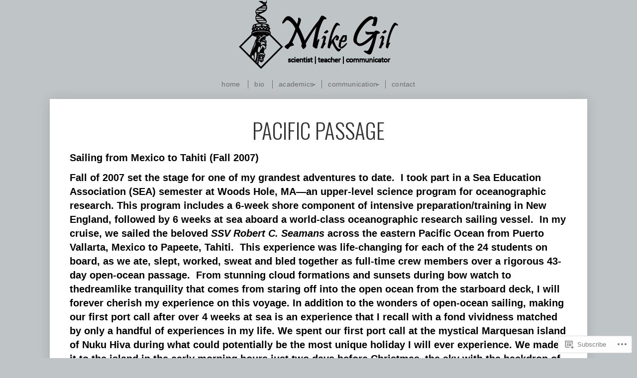

--- FILE ---
content_type: text/css;charset=utf-8
request_url: https://s0.wp.com/?custom-css=1&csblog=1Vb0O&cscache=6&csrev=2
body_size: -118
content:
.navigation-main{text-align:center}